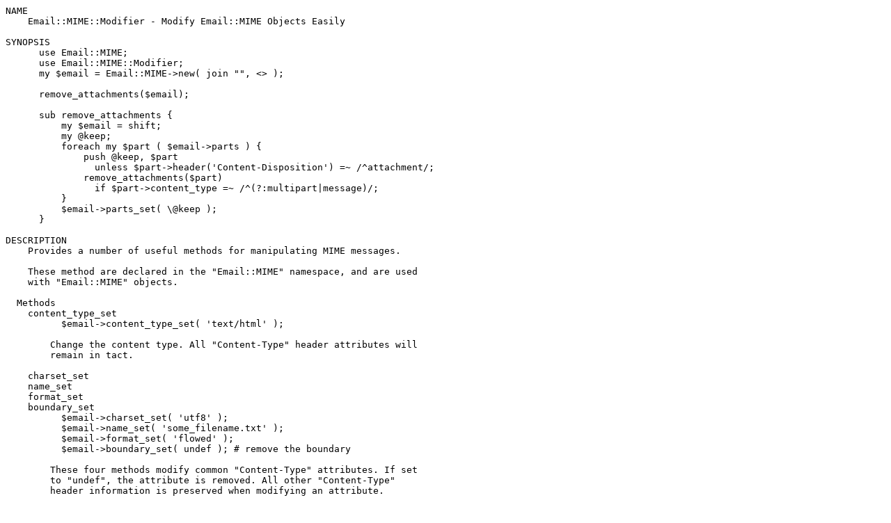

--- FILE ---
content_type: text/plain; charset=UTF-8
request_url: https://cpan.mirror.facebook.net/authors/id/R/RJ/RJBS/Email-MIME-Modifier-1.443.readme
body_size: 4284
content:
NAME
    Email::MIME::Modifier - Modify Email::MIME Objects Easily

SYNOPSIS
      use Email::MIME;
      use Email::MIME::Modifier;
      my $email = Email::MIME->new( join "", <> );

      remove_attachments($email);

      sub remove_attachments {
          my $email = shift;
          my @keep;
          foreach my $part ( $email->parts ) {
              push @keep, $part
                unless $part->header('Content-Disposition') =~ /^attachment/;
              remove_attachments($part)
                if $part->content_type =~ /^(?:multipart|message)/;
          }
          $email->parts_set( \@keep );
      }

DESCRIPTION
    Provides a number of useful methods for manipulating MIME messages.

    These method are declared in the "Email::MIME" namespace, and are used
    with "Email::MIME" objects.

  Methods
    content_type_set
          $email->content_type_set( 'text/html' );

        Change the content type. All "Content-Type" header attributes will
        remain in tact.

    charset_set
    name_set
    format_set
    boundary_set
          $email->charset_set( 'utf8' );
          $email->name_set( 'some_filename.txt' );
          $email->format_set( 'flowed' );
          $email->boundary_set( undef ); # remove the boundary

        These four methods modify common "Content-Type" attributes. If set
        to "undef", the attribute is removed. All other "Content-Type"
        header information is preserved when modifying an attribute.

    encoding_set
          $email->encoding_set( 'base64' );
          $email->encoding_set( 'quoted-printable' );
          $email->encoding_set( '8bit' );

        Convert the message body and alter the "Content-Transfer-Encoding"
        header using this method. Your message body, the output of the
        "body()" method, will remain the same. The raw body, output with the
        "body_raw()" method, will be changed to reflect the new encoding.

    body_set
          $email->body_set( $unencoded_body_string );

        This method will encode the new body you send using the encoding
        specified in the "Content-Transfer-Encoding" header, then set the
        body to the new encoded body.

        This method overrides the default "body_set()" method.

    disposition_set
          $email->disposition_set( 'attachment' );

        Alter the "Content-Disposition" of a message. All header attributes
        will remain in tact.

    filename_set
          $email->filename_set( 'boo.pdf' );

        Sets the filename attribute in the "Content-Disposition" header. All
        other header information is preserved when setting this attribute.

    parts_set
          $email->parts_set( \@new_parts );

        Replaces the parts for an object. Accepts a reference to a list of
        "Email::MIME" objects, representing the new parts. If this message
        was originally a single part, the "Content-Type" header will be
        changed to "multipart/mixed", and given a new boundary attribute.

    parts_add
          $email->parts_add( \@more_parts );

        Adds MIME parts onto the current MIME part. This is a simple
        extension of "parts_set" to make our lives easier. It accepts an
        array reference of additional parts.

    walk_parts
          $email->walk_parts(sub {
              my $part = @_;
              return if $part->parts > 1; # multipart
      
              if ( $part->content_type =~ m[text/html] ) {
                  my $body = $part->body;
                  $body =~ s/<link [^>]+>//; # simple filter example
                  $part->body_set( $body );
              }
          });

        Walks through all the MIME parts in a message and applies a callback
        to each. Accepts a code reference as its only argument. The code
        reference will be passed a single argument, the current MIME part
        within the top-level MIME object. All changes will be applied in
        place.

SEE ALSO
    Email::Simple, Email::MIME, Email::MIME::Encodings,
    Email::MIME::ContentType, perl.

AUTHOR
    Casey West, <casey@geeknest.com>.

COPYRIGHT
      Copyright (c) 2004 Casey West.  All rights reserved.
      This module is free software; you can redistribute it and/or modify it
      under the same terms as Perl itself.

